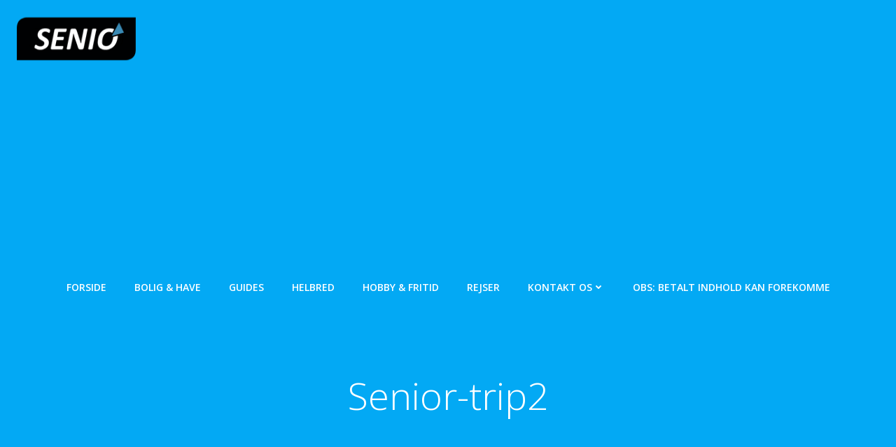

--- FILE ---
content_type: text/html; charset=utf-8
request_url: https://www.google.com/recaptcha/api2/aframe
body_size: 265
content:
<!DOCTYPE HTML><html><head><meta http-equiv="content-type" content="text/html; charset=UTF-8"></head><body><script nonce="cLDJyt1sVBto7PSgGQvZcg">/** Anti-fraud and anti-abuse applications only. See google.com/recaptcha */ try{var clients={'sodar':'https://pagead2.googlesyndication.com/pagead/sodar?'};window.addEventListener("message",function(a){try{if(a.source===window.parent){var b=JSON.parse(a.data);var c=clients[b['id']];if(c){var d=document.createElement('img');d.src=c+b['params']+'&rc='+(localStorage.getItem("rc::a")?sessionStorage.getItem("rc::b"):"");window.document.body.appendChild(d);sessionStorage.setItem("rc::e",parseInt(sessionStorage.getItem("rc::e")||0)+1);localStorage.setItem("rc::h",'1769381596166');}}}catch(b){}});window.parent.postMessage("_grecaptcha_ready", "*");}catch(b){}</script></body></html>